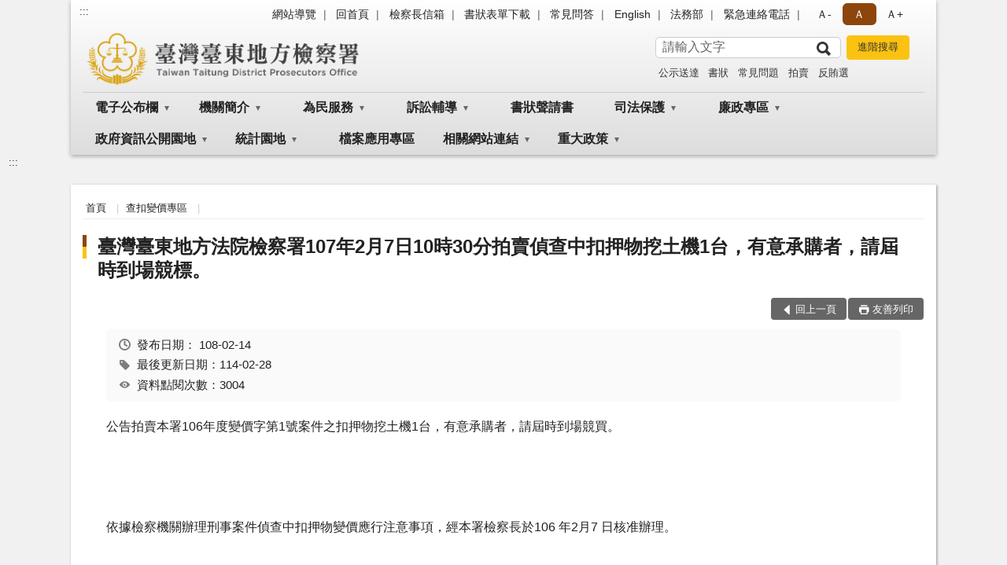

--- FILE ---
content_type: text/html; charset=utf-8
request_url: https://www.ttc.moj.gov.tw/294601/296182/631926/
body_size: 18023
content:


<!doctype html>
<html lang="zh-Hant" class="no-js">
<head>
    <meta charset="utf-8">
    <meta http-equiv="X-UA-Compatible" content="IE=edge">
    <meta name="viewport" content="width=device-width, initial-scale=1">
    <meta name="format-detection" content="telephone=no">
    <meta name="Site" content="臺灣臺東地方檢察署">
    <meta name="Version" content="中文網">
    <meta name="PageType" content="內容頁">
    <meta name="TreeNode" content="查扣變價專區">
    <meta name="ContentTitle" content="臺灣臺東地方法院檢察署107年2月7日10時30分拍賣偵查中扣押物挖土機1台，有意承購者，請屆時到場競標。">

    <meta property="og:title" content="臺灣臺東地方法院檢察署107年2月7日10時30分拍賣偵查中扣押物挖土機1台，有意承購者，請屆時到場競標。">
    <meta property="og:type" content="website" />
    <meta property="og:url" content="https://www.ttc.moj.gov.tw/294601/296182/631926/" />
    <meta property="og:image" content="">
    <meta property="og:image:width" content="50%">
    <meta property="og:image:height" content="50%">
    <meta property="og:site_name" content="臺灣臺東地方檢察署">
    <meta property="og:description" content="臺灣臺東地方法院檢察署107年2月7日10時30分拍賣偵查中扣押物挖土機1台，有意承購者，請屆時到場競標。" />

    <meta name="DC.Title" content="臺灣臺東地方法院檢察署107年2月7日10時30分拍賣偵查中扣押物挖土機1台，有意承購者，請屆時到場競標。" />
    <meta name="DC.Creator" content="法務部" />
    <meta name="DC.Subject" content="臺灣臺東地方法院檢察署107年2月7日10時30分拍賣偵查中扣押物挖土機1台，有意承購者，請屆時到場競標。" />
    <meta name="DC.Description" content="查扣變價專區" />
    <meta name="DC.Contributor" content="法務部" />
    <meta name="DC.Type" content="文字" />
    <meta name="DC.Format" content="text" />
    <meta name="DC.Source" content="法務部" />
    <meta name="DC.Language" content="中文" />
    <meta name="DC.coverage.t.min" content="2019-02-14" />
    <meta name="DC.coverage.t.max" content="2039-02-14" />
    <meta name="DC.Publisher" content="法務部" />
    <meta name="DC.Date" content="2019-02-14" />
    <meta name="DC.Identifier" content="2.16.886.101.20003.20006" />
    <meta name="DC.Relation" content="" />
    <meta name="DC.Rights" content="法務部" />

    <meta name="Category.Theme" content="300" />
    <meta name="Category.Cake" content="600" />
    <meta name="Category.Service" content="I00" />

    <meta name="keywords" />

            <link rel="Shortcut Icon" type="image/x-icon" href="/media/166762/favicon.png" />
    <title>臺灣臺東地方法院檢察署107年2月7日10時30分拍賣偵查中扣押物挖土機1台，有意承購者，請屆時到場競標。-查扣變價專區-臺灣臺東地方檢察署</title>
    <!--HTML5 Shim and Respond.js IE8 support of HTML5 elements and media queries [if lt IE 9]>
    <script src="js/html5shiv.js"></script>
    <script src="js/respond.min.js"></script>
    <![endif]-->
    <!-- slick css-->
    <link rel="stylesheet" type="text/css" href="/Content/B/vendor/slick/slick.css" />
    <link rel="stylesheet" type="text/css" href="/Content/B/vendor/slick/slick-theme.css" />

    <!-- fancybox css -->
    <link rel="stylesheet" href="/Content/B/vendor/fancybox/fancybox.css" />

    <!-- hyUI css -->
    <link rel="stylesheet" href="/Content/B/B1_style/hyui.css">
    <link rel='stylesheet' href='/scripts/jquery-ui.css'>

    <!-- Global site tag (gtag.js) - Google Analytics -->
<script async src="https://www.googletagmanager.com/gtag/js?id=UA-38031782-1"></script>
<script>
  window.dataLayer = window.dataLayer || [];
  function gtag(){dataLayer.push(arguments);}
  gtag('js', new Date());

  gtag('config', 'UA-38031782-1');
</script>
    <!-- Google Tag Manager -->
    <script>
        (function (w, d, s, l, i) {
            w[l] = w[l] || []; w[l].push({
                'gtm.start':
                    new Date().getTime(), event: 'gtm.js'
            }); var f = d.getElementsByTagName(s)[0],
                j = d.createElement(s), dl = l != 'dataLayer' ? '&l=' + l : ''; j.async = true; j.src =
                    'https://www.googletagmanager.com/gtm.js?id=' + i + dl; f.parentNode.insertBefore(j, f);
        })(window, document, 'script', 'dataLayer', 'GTM-PVTNFB4');</script>
    <!-- End Google Tag Manager -->
<style>
    input:disabled, textarea:disabled, select:disabled {
        background-color: #f2f2f2;
    }

    .verify {
        color: blue;
    }

    .mp_slider_container,
    .marquee_container {
        position: relative;
    }
    .mp_slider_container_main {
        width: 100%;
        overflow: hidden;
        position: relative;
    }
    .slick-autoplay-toggle {
        position: absolute;
        right: 20px;
        min-width: 40px;
        top: 4.5px;
        z-index: 10;
        padding: 5px 10px;
        background: rgba(0, 0, 0, 0.7);
        color: #fff;
        border: none;
        cursor: pointer;
        font-size: 0.875rem;
        border-radius: 5px;
    }

    .marquee_container .slick-autoplay-toggle {
        right: 55px;
    }
</style>
</head>
<body>
    <!-- Google Tag Manager (noscript) -->
    <noscript>
        <iframe title="googletag" src="https://www.googletagmanager.com/ns.html?id=GTM-PVTNFB4"
                height="0" width="0" style="display:none;visibility:hidden"></iframe>
    </noscript>
    <!-- End Google Tag Manager (noscript) -->
    <!-- 直接跳主內容區 -->
    <a class="goCenter" href="#aC" tabindex="1">按Enter到主內容區</a>
    <!-- wrapper 最大寬度 -->
    <div class="wrapper">
        
<header class="header header-relative">
    <div class="container">
        <a class="accesskey" href="#aU" id="aU" accesskey="U" title="網站標題">:::</a>
        
<nav class="navigation">
    <!-- 一組ul預設靠右 可同時存在2組-->
    <ul>

                        <li>
                            <a href="/umbraco/surface/Ini/CountAndRedirectUrl?nodeId=631835" title="網站導覽" target="_self" >網站導覽</a>
                        </li>
                        <li>
                            <a href="/umbraco/surface/Ini/CountAndRedirectUrl?nodeId=631837" title="回首頁" target="_self" >回首頁</a>
                        </li>
                        <li>
                            <a href="/umbraco/surface/Ini/CountAndRedirectUrl?nodeId=631838" title="檢察長信箱" target="_self" >檢察長信箱</a>
                        </li>
                        <li>
                            <a href="/umbraco/surface/Ini/CountAndRedirectUrl?nodeId=873475" title="書狀表單下載(另開新視窗)" target="_blank" rel="noopener noreferrer">書狀表單下載</a>
                        </li>
                        <li>
                            <a href="/umbraco/surface/Ini/CountAndRedirectUrl?nodeId=1346965" title="常見問答(另開新視窗)" target="_blank" rel="noopener noreferrer">常見問答</a>
                        </li>
                        <li>
                            <a href="/umbraco/surface/Ini/CountAndRedirectUrl?nodeId=631840" title="English" target="_self" >English</a>
                        </li>
                        <li>
                            <a href="/umbraco/surface/Ini/CountAndRedirectUrl?nodeId=631841" title="法務部(另開新視窗)" target="_blank" rel="noopener noreferrer">法務部</a>
                        </li>
                        <li>
                            <a href="/294854/294856/562618/post" title="緊急連絡電話" target="_self" >緊急連絡電話</a>
                        </li>

    </ul>
    <div class="font-size">
        <ul>
            <li class="size-s">
                <a href="#" name="fontSize" role="button" aria-pressed="false" title="小字級">Ａ-</a>
            </li>
            <li class="size-m">
                <a href="#" name="fontSize" role="button" aria-pressed="true" title="中字級" class="active">Ａ</a>
            </li>
            <li class="size-l">
                <a href="#" name="fontSize" role="button" aria-pressed="false" title="大字級">Ａ+</a>
            </li>
        </ul>
    </div>
</nav>
<h1>
    <a href="/"><img src="/media/166763/24臺灣臺東地方檢察署.png" alt="臺灣臺東地方檢察署：回首頁" /></a>
</h1>
<!-- Search Start -->
<section class="search">
    <noscript>
您的瀏覽器不支援 JavaScript 或 JavaScript已停用    </noscript>
    <form action="/294854/294865/" class="form_inline">
        <div class="form_grp">
            <label for="q">搜尋</label>
            <input name="q" id="q" type="text" placeholder="請輸入文字" accesskey="S" autocomplete="off">
            <input title="查詢" type="submit" value="查詢">
        </div>
        <div class="btn_grp">
            <input onclick="window.open('https://www.google.com.tw/advanced_search?hl=zh-TW&as_q=&num=100&as_sitesearch='+location.hostname);" type="button" value="進階搜尋" title="進階搜尋 (另開新視窗)">
        </div>
    </form>
            <div class="keywordHot">
                <ul>
                        <li>
                            <a href="/294854/294865/?q=公示送達" title="公示送達">公示送達</a>
                        </li>
                        <li>
                            <a href="/294854/294865/?q=書狀" title="書狀">書狀</a>
                        </li>
                        <li>
                            <a href="/294854/294865/?q=常見問題" title="常見問題">常見問題</a>
                        </li>
                        <li>
                            <a href="/294854/294865/?q=拍賣" title="拍賣">拍賣</a>
                        </li>
                        <li>
                            <a href="/294854/294865/?q=反賄選" title="反賄選">反賄選</a>
                        </li>
                </ul>
            </div>
</section>
<!-- noscript -->
<noscript>
您的瀏覽器不支援JavaScript語法，JavaScript語法並不影響內容的陳述。您可使用按鍵盤上的Ctrl鍵+ (+)鍵放大/(-)鍵縮小來改變字型大小；回到上一頁可使用瀏覽器提供的 Alt+左方向鍵(←) 快速鍵功能；列印可使用瀏覽器提供的(Ctrl+P)功能。</noscript>
<!-- menu Start -->
<nav class="menu">
    <ul>
                <li>
                    <a href="https://www.ttc.moj.gov.tw/294601/294602/294603/Lpsimplelist" title="電子公布欄" target="_self" name="menuButton" aria-expanded="false" >電子公布欄</a>
                        <ul>
                                <li>
                                    <a href="https://www.ttc.moj.gov.tw/294601/294602/294603/Lpsimplelist" target="_self" title="電子公布欄"  >電子公布欄</a>
                                </li>
                        </ul>

                </li>
                <li>
                    <a href="https://www.ttc.moj.gov.tw/294601/294609/Normalnodelist" title="機關簡介" target="_self" name="menuButton" aria-expanded="false" >機關簡介</a>
                        <ul>
                                <li>
                                    <a href="https://www.ttc.moj.gov.tw/294601/294609/294610/1249515/post" target="_self" title="檢察長介紹"  >檢察長介紹</a>
                                </li>
                                <li>
                                    <a href="https://www.ttc.moj.gov.tw/294601/294609/294611/556683/post" target="_self" title="歷史沿革"  >歷史沿革</a>
                                </li>
                                <li>
                                    <a href="https://www.ttc.moj.gov.tw/294601/294609/294612/556688/post" target="_self" title="歷任首長"  >歷任首長</a>
                                </li>
                                <li>
                                    <a href="https://www.ttc.moj.gov.tw/294601/294609/294613/556693/post" target="_self" title="管轄區域"  >管轄區域</a>
                                </li>
                                <li>
                                    <a href="https://www.ttc.moj.gov.tw/294601/294609/294614/556705/" target="_self" title="科室業務簡介"  >科室業務簡介</a>
                                </li>
                                <li>
                                    <a href="https://www.ttc.moj.gov.tw/294601/294609/294616/Nodelist" target="_self" title="本署位置圖" name="menuButton" aria-expanded="false" >本署位置圖</a>
                                        <ul>
                                                <li>
                                                    <a href="https://www.ttc.moj.gov.tw/294601/294609/294616/294617/556745/post" target="_self" title="地圖導覽"  >地圖導覽</a>
                                                </li>
                                                <li>
                                                    <a href="https://www.ttc.moj.gov.tw/294601/294609/294616/294618/556757/" target="_self" title="樓層介紹"  >樓層介紹</a>
                                                </li>
                                                <li>
                                                    <a href="https://www.ttc.moj.gov.tw/294601/294609/294616/294619/556769/post" target="_self" title="偵查庭配置圖"  >偵查庭配置圖</a>
                                                </li>
                                        </ul>
                                </li>
                                <li>
                                    <a href="https://www.ttc.moj.gov.tw/294601/294743/294764/561445/" target="_self" title="署史"  >署史</a>
                                </li>
                        </ul>

                </li>
                <li>
                    <a href="https://www.ttc.moj.gov.tw/294601/294624/Normalnodelist" title="為民服務" target="_self" name="menuButton" aria-expanded="false" >為民服務</a>
                        <ul>
                                <li>
                                    <a href="https://www.ttc.moj.gov.tw/294601/294624/294625/556807/post" target="_self" title="為民服務中心"  >為民服務中心</a>
                                </li>
                                <li>
                                    <a href="https://www.ttc.moj.gov.tw/294601/294624/294630/556829/post" target="_self" title="檢察長信箱"  >檢察長信箱</a>
                                </li>
                                <li>
                                    <a href="https://www.ttc.moj.gov.tw/294601/294624/294631/Lpsimplelist" target="_self" title="雙語詞彙對照表"  >雙語詞彙對照表</a>
                                </li>
                                <li>
                                    <a href="https://www.ttc.moj.gov.tw/294601/294624/294632/556840/post" target="_self" title="應訊須知"  >應訊須知</a>
                                </li>
                                <li>
                                    <a href="https://www.ttc.moj.gov.tw/294601/294624/1025759/1025782/post" target="_self" title="國民法官法卷證開示聲請專區"  >國民法官法卷證開示聲請專區</a>
                                </li>
                                <li>
                                    <a href="https://www.ttc.moj.gov.tw/294601/294624/854126/854128/post" target="_self" title="便民服務線上申辦系統"  >便民服務線上申辦系統</a>
                                </li>
                                <li>
                                    <a href="https://www.ttc.moj.gov.tw/294601/294624/294636/556859/post" target="_self" title="臺灣高等檢察署花蓮檢察分署轄區特約通譯名冊"  >臺灣高等檢察署花蓮檢察分署轄區特約通譯名冊</a>
                                </li>
                                <li>
                                    <a href="https://www.ttc.moj.gov.tw/294601/294624/294638/556867/post" target="_self" title="聘任榮譽法醫師名冊"  >聘任榮譽法醫師名冊</a>
                                </li>
                                <li>
                                    <a href="https://www.ttc.moj.gov.tw/294870/294873/" target="_self" title="案件偵結公告"  >案件偵結公告</a>
                                </li>
                                <li>
                                    <a href="https://www.ttc.moj.gov.tw/294601/294624/294777/Lpsimplelist" target="_self" title="藝文走廊"  >藝文走廊</a>
                                </li>
                                <li>
                                    <a href="https://www.ttc.moj.gov.tw/294601/294624/294626/556811/post" target="_self" title="為民服務白皮書"  >為民服務白皮書</a>
                                </li>
                        </ul>

                </li>
                <li>
                    <a href="https://www.ttc.moj.gov.tw/294601/878930/Normalnodelist" title="訴訟輔導" target="_self" name="menuButton" aria-expanded="false" >訴訟輔導</a>
                        <ul>
                                <li>
                                    <a href="https://www.ttc.moj.gov.tw/294601/878930/294641/Lpsimplelist" target="_self" title="訴訟程序介紹及輔導"  >訴訟程序介紹及輔導</a>
                                </li>
                                <li>
                                    <a href="https://www.ttc.moj.gov.tw/294601/878930/294642/556894/" target="_self" title="書狀範例及司法狀紙"  >書狀範例及司法狀紙</a>
                                </li>
                                <li>
                                    <a href="https://www.ttc.moj.gov.tw/294601/878930/294643/556955/" target="_self" title="為民服務工作流程圖"  >為民服務工作流程圖</a>
                                </li>
                                <li>
                                    <a href="https://www.ttc.moj.gov.tw/294601/878930/294644/556970/post" target="_self" title="刑事保證金單一窗口流程圖"  >刑事保證金單一窗口流程圖</a>
                                </li>
                                <li>
                                    <a href="https://www.ttc.moj.gov.tw/294601/878930/294645/556974/post" target="_self" title="死亡相驗案件申請增發證明書及相關權益告知"  >死亡相驗案件申請增發證明書及相關權益告知</a>
                                </li>
                        </ul>

                </li>
                <li>
                    <a href="https://www.ttc.moj.gov.tw/294601/878930/294642/556952/" title="書狀聲請書" target="_self"  >書狀聲請書</a>

                </li>
                <li>
                    <a href="https://www.ttc.moj.gov.tw/294601/294650/Normalnodelist" title="司法保護" target="_self" name="menuButton" aria-expanded="false" >司法保護</a>
                        <ul>
                                <li>
                                    <a href="https://www.ttc.moj.gov.tw/294601/294650/871145/Lpsimplelist" target="_self" title="被害人刑事訴訟資訊獲知平台專區"  >被害人刑事訴訟資訊獲知平台專區</a>
                                </li>
                                <li>
                                    <a href="https://www.ttc.moj.gov.tw/294601/294650/1171789/Nodelist" target="_self" title="成年觀護" name="menuButton" aria-expanded="false" >成年觀護</a>
                                        <ul>
                                                <li>
                                                    <a href="https://www.ttc.moj.gov.tw/294601/294650/1171789/1171790/Lpsimplelist" target="_self" title="成年觀護"  >成年觀護</a>
                                                </li>
                                                <li>
                                                    <a href="https://www.ttc.moj.gov.tw/294601/294650/1171789/1171791/Lpsimplelist" target="_self" title="性侵害案件"  >性侵害案件</a>
                                                </li>
                                                <li>
                                                    <a href="/media/419226/1141107東檢召開復歸轉銜機制會議新聞稿.pdf?mediaDL=true" target="_blank" title="心理處遇.pdf(另開新視窗)"  rel="noopener noreferrer">心理處遇</a>
                                                </li>
                                                <li>
                                                    <a href="https://www.ttc.moj.gov.tw/294601/294650/1171789/1171793/Lpsimplelist" target="_self" title="毒品及物質濫用"  >毒品及物質濫用</a>
                                                </li>
                                                <li>
                                                    <a href="https://www.ttc.moj.gov.tw/294601/294650/1171789/1171794/Lpsimplelist" target="_self" title="科技監控之問與答"  >科技監控之問與答</a>
                                                </li>
                                        </ul>
                                </li>
                                <li>
                                    <a href="https://www.ttc.moj.gov.tw/294601/294650/294653/558080/" target="_self" title="財團法人臺灣更生保護會"  >財團法人臺灣更生保護會</a>
                                </li>
                                <li>
                                    <a href="https://www.avs.org.tw/" target="_blank" title="財團法人犯罪被害人保護協會(另開新視窗)"  rel="noopener noreferrer">財團法人犯罪被害人保護協會</a>
                                </li>
                                <li>
                                    <a href="https://www.ttc.moj.gov.tw/294601/294650/294657/Nodelist" target="_self" title="榮譽觀護人" name="menuButton" aria-expanded="false" >榮譽觀護人</a>
                                        <ul>
                                                <li>
                                                    <a href="https://www.ttc.moj.gov.tw/294601/294650/294657/294658/558270/post" target="_self" title="榮譽觀護人"  >榮譽觀護人</a>
                                                </li>
                                                <li>
                                                    <a href="https://www.ttc.moj.gov.tw/294601/294650/294657/294659/Lpsimplelist" target="_self" title="活動專區"  >活動專區</a>
                                                </li>
                                        </ul>
                                </li>
                                <li>
                                    <a href="https://www.ttc.moj.gov.tw/294601/294650/294655/Lpsimplelist" target="_self" title="法律推廣及法治教育"  >法律推廣及法治教育</a>
                                </li>
                                <li>
                                    <a href="https://www.ttc.moj.gov.tw/294601/294650/1171860/Nodelist" target="_self" title="兒童及青少年犯罪預防" name="menuButton" aria-expanded="false" >兒童及青少年犯罪預防</a>
                                        <ul>
                                                <li>
                                                    <a href="https://tpmr.moj.gov.tw/" target="_blank" title="法務部兒童及青少年犯罪預防網站(另開新視窗)"  rel="noopener noreferrer">法務部兒童及青少年犯罪預防網站</a>
                                                </li>
                                                <li>
                                                    <a href="https://www.ttc.moj.gov.tw/294601/294650/1171860/1172644/Lpsimplelist" target="_self" title="校園犯罪預防宣導"  >校園犯罪預防宣導</a>
                                                </li>
                                                <li>
                                                    <a href="https://www.ttc.moj.gov.tw/294601/294650/1171860/1172645/Lpsimplelist" target="_self" title="社區生活營"  >社區生活營</a>
                                                </li>
                                        </ul>
                                </li>
                                <li>
                                    <a href="https://www.ttc.moj.gov.tw/294601/294650/294665/Nodelist" target="_self" title="修復式司法專區" name="menuButton" aria-expanded="false" >修復式司法專區</a>
                                        <ul>
                                                <li>
                                                    <a href="https://www.ttc.moj.gov.tw/294601/294650/294665/294666/Lpsimplelist" target="_self" title="修復式司法影片"  >修復式司法影片</a>
                                                </li>
                                                <li>
                                                    <a href="https://www.ttc.moj.gov.tw/294601/294650/294665/294667/Lpsimplelist" target="_self" title="宣導專區"  >宣導專區</a>
                                                </li>
                                                <li>
                                                    <a href="https://www.moj.gov.tw/2204/2205/2323/2354/2388/Nodelist" target="_blank" title="法務部推動修復式司法方案實施計畫(另開新視窗)"  rel="noopener noreferrer">法務部推動修復式司法方案實施計畫</a>
                                                </li>
                                        </ul>
                                </li>
                                <li>
                                    <a href="https://www.ttc.moj.gov.tw/294601/294650/761557/Nodelist" target="_self" title="社會勞動與義務勞務專區" name="menuButton" aria-expanded="false" >社會勞動與義務勞務專區</a>
                                        <ul>
                                                <li>
                                                    <a href="https://www.ttc.moj.gov.tw/294601/294650/761557/1172053/Nodelist" target="_self" title="社會勞動"  >社會勞動</a>
                                                </li>
                                                <li>
                                                    <a href="https://www.ttc.moj.gov.tw/294601/294650/761557/1172054/Nodelist" target="_self" title="義務勞務"  >義務勞務</a>
                                                </li>
                                        </ul>
                                </li>
                                <li>
                                    <a href="https://www.ttc.moj.gov.tw/294601/294650/761559/Nodelist" target="_self" title="緩起訴處分金專區" name="menuButton" aria-expanded="false" >緩起訴處分金專區</a>
                                        <ul>
                                                <li>
                                                    <a href="https://www.ttc.moj.gov.tw/294601/294650/761559/294715/Lpsimplelist" target="_self" title="法令規定"  >法令規定</a>
                                                </li>
                                                <li>
                                                    <a href="https://www.ttc.moj.gov.tw/294601/294650/761559/294712/560051/post" target="_self" title="緩起訴處分金支付流程"  >緩起訴處分金支付流程</a>
                                                </li>
                                                <li>
                                                    <a href="https://www.ttc.moj.gov.tw/294601/294650/761559/761831/Nodelist" target="_self" title="公告事項"  >公告事項</a>
                                                </li>
                                                <li>
                                                    <a href="https://www.ttc.moj.gov.tw/294601/294650/761559/761827/294717/Lpsimplelist" target="_self" title="表單下載"  >表單下載</a>
                                                </li>
                                        </ul>
                                </li>
                                <li>
                                    <a href="https://www.ttc.moj.gov.tw/294601/294650/761562/Nodelist" target="_self" title="反賄選專區" name="menuButton" aria-expanded="false" >反賄選專區</a>
                                        <ul>
                                                <li>
                                                    <a href="https://www.ttc.moj.gov.tw/294601/294650/761562/658746/658770/post" target="_self" title="簡介"  >簡介</a>
                                                </li>
                                                <li>
                                                    <a href="https://www.ttc.moj.gov.tw/294601/294650/761562/294606/Lpsimplelist" target="_self" title="宣導資料區"  >宣導資料區</a>
                                                </li>
                                        </ul>
                                </li>
                                <li>
                                    <a href="https://www.ttc.moj.gov.tw/294601/294650/294676/294677/Lpsimplelist" target="_self" title="新聞專區" name="menuButton" aria-expanded="false" >新聞專區</a>
                                        <ul>
                                                <li>
                                                    <a href="https://www.ttc.moj.gov.tw/294601/294650/294676/294677/Lpsimplelist" target="_self" title="活動特輯"  >活動特輯</a>
                                                </li>
                                        </ul>
                                </li>
                                <li>
                                    <a href="https://www.ttc.moj.gov.tw/294601/294650/294690/Nodelist" target="_self" title="法律常識Q＆A" name="menuButton" aria-expanded="false" >法律常識Q＆A</a>
                                        <ul>
                                                <li>
                                                    <a href="https://www.ttc.moj.gov.tw/294601/294650/294690/294691/Lpsimplelist" target="_self" title="法律常識問答"  >法律常識問答</a>
                                                </li>
                                                <li>
                                                    <a href="https://www.ttc.moj.gov.tw/294601/294650/294690/294693/Lpsimplelist" target="_self" title="法學及法規資料庫查詢"  >法學及法規資料庫查詢</a>
                                                </li>
                                                <li>
                                                    <a href="https://www.ttc.moj.gov.tw/294601/294650/294690/294695/Lpsimplelist" target="_self" title="常見問答"  >常見問答</a>
                                                </li>
                                        </ul>
                                </li>
                                <li>
                                    <a href="https://www.ttc.moj.gov.tw/294601/294650/1203112/Nodelist" target="_self" title="打擊詐騙專區" name="menuButton" aria-expanded="false" >打擊詐騙專區</a>
                                        <ul>
                                                <li>
                                                    <a href="https://www.ttc.moj.gov.tw/294601/294650/1203112/1203116/Lpsimplelist" target="_self" title="宣導活動"  >宣導活動</a>
                                                </li>
                                                <li>
                                                    <a href="https://www.ttc.moj.gov.tw/294601/294650/1203112/1203117/Lpsimplelist" target="_self" title="宣導資源"  >宣導資源</a>
                                                </li>
                                                <li>
                                                    <a href="https://www.ttc.moj.gov.tw/294601/294650/1203112/1203118/Lpsimplelist" target="_self" title="好站連結"  >好站連結</a>
                                                </li>
                                        </ul>
                                </li>
                        </ul>

                </li>
                <li>
                    <a href="https://www.ttc.moj.gov.tw/294601/294728/Normalnodelist" title="廉政專區" target="_self" name="menuButton" aria-expanded="false" >廉政專區</a>
                        <ul>
                                <li>
                                    <a href="https://www.ttc.moj.gov.tw/294601/294728/294729/Nodelist" target="_self" title="公務員廉政倫理規範" name="menuButton" aria-expanded="false" >公務員廉政倫理規範</a>
                                        <ul>
                                                <li>
                                                    <a href="https://www.ttc.moj.gov.tw/294601/294728/294729/294730/Lpsimplelist" target="_self" title="條文內容及總說明"  >條文內容及總說明</a>
                                                </li>
                                                <li>
                                                    <a href="https://www.ttc.moj.gov.tw/294601/294728/294729/294731/Lpsimplelist" target="_self" title="宣導參考文件"  >宣導參考文件</a>
                                                </li>
                                        </ul>
                                </li>
                                <li>
                                    <a href="https://www.ttc.moj.gov.tw/294601/294728/294732/Nodelist" target="_self" title="請託關說登錄查察專區" name="menuButton" aria-expanded="false" >請託關說登錄查察專區</a>
                                        <ul>
                                                <li>
                                                    <a href="https://www.ttc.moj.gov.tw/294601/294728/294732/294733/Lpsimplelist" target="_self" title="要點說明"  >要點說明</a>
                                                </li>
                                                <li>
                                                    <a href="https://www.ttc.moj.gov.tw/294601/294728/294732/294734/Lpsimplelist" target="_self" title="教學宣導"  >教學宣導</a>
                                                </li>
                                                <li>
                                                    <a href="https://www.ttc.moj.gov.tw/294601/294728/294732/294735/560352/post" target="_self" title="諮詢管道"  >諮詢管道</a>
                                                </li>
                                        </ul>
                                </li>
                                <li>
                                    <a href="https://www.ttc.moj.gov.tw/294601/294728/294736/Nodelist" target="_self" title="廉政宣導" name="menuButton" aria-expanded="false" >廉政宣導</a>
                                        <ul>
                                                <li>
                                                    <a href="https://www.ttc.moj.gov.tw/294601/294728/294736/294737/Lpsimplelist" target="_self" title="海報宣導"  >海報宣導</a>
                                                </li>
                                                <li>
                                                    <a href="https://www.ttc.moj.gov.tw/294601/294728/294736/1172200/Lpsimplelist" target="_self" title="公職人員利益衝突迴避法專區"  >公職人員利益衝突迴避法專區</a>
                                                </li>
                                                <li>
                                                    <a href="https://www.youtube.com/watch?v=pNJs33OaSyg" target="_blank" title="法務部廉政署製作透明陽光主題為電影「擁抱陽光輪轉幸福」(另開新視窗)"  rel="noopener noreferrer">法務部廉政署製作透明陽光主題為電影「擁抱陽光輪轉幸福」</a>
                                                </li>
                                                <li>
                                                    <a href="https://www.ttc.moj.gov.tw/294601/294728/294736/1172221/1172223/post" target="_self" title="2019年「清廉印象指數（CPI）」簡介"  >2019年「清廉印象指數（CPI）」簡介</a>
                                                </li>
                                                <li>
                                                    <a href="https://www.youtube.com/watch?v=zf7SD17o8jI" target="_blank" title="法務部廉政署企業誠信主題微電影「幸福．勻勻仔行」(另開新視窗)"  rel="noopener noreferrer">法務部廉政署企業誠信主題微電影「幸福．勻勻仔行」</a>
                                                </li>
                                                <li>
                                                    <a href="https://www.ttc.moj.gov.tw/294601/294728/294736/1172227/Lpsimplelist" target="_self" title="臺美21世紀貿易專區"  >臺美21世紀貿易專區</a>
                                                </li>
                                        </ul>
                                </li>
                                <li>
                                    <a href="https://www.ttc.moj.gov.tw/294601/294728/1311300/Nodelist" target="_self" title="公益揭弊者保護法" name="menuButton" aria-expanded="false" >公益揭弊者保護法</a>
                                        <ul>
                                                <li>
                                                    <a href="https://mojlaw.moj.gov.tw/LawContent.aspx?LSID=FL104574" target="_blank" title="公益揭弊者保護法法規內容(另開新視窗)"  rel="noopener noreferrer">公益揭弊者保護法法規內容</a>
                                                </li>
                                                <li>
                                                    <a href="https://www.aac.moj.gov.tw/6398/6540/1309611/Nodelist" target="_blank" title="法務部廉政署揭弊者保護專區(另開新視窗)"  rel="noopener noreferrer">法務部廉政署揭弊者保護專區</a>
                                                </li>
                                        </ul>
                                </li>
                        </ul>

                </li>
                <li>
                    <a href="https://www.ttc.moj.gov.tw/294601/294743/Normalnodelist" title="政府資訊公開園地" target="_self" name="menuButton" aria-expanded="false" >政府資訊公開園地</a>
                        <ul>
                                <li>
                                    <a href="https://www.ttc.moj.gov.tw/294601/294743/294745/Lpsimplelist" target="_self" title="法律、解釋彙編與宣導參考文件"  >法律、解釋彙編與宣導參考文件</a>
                                </li>
                                <li>
                                    <a href="https://www.ttc.moj.gov.tw/294601/294743/294747/Nodelist" target="_self" title="應主動公開事項" name="menuButton" aria-expanded="false" >應主動公開事項</a>
                                        <ul>
                                                <li>
                                                    <a href="https://mojlaw.moj.gov.tw/" target="_blank" title="條約、中央法規(另開新視窗)"  rel="noopener noreferrer">條約、中央法規</a>
                                                </li>
                                                <li>
                                                    <a href="https://www.ttc.moj.gov.tw/294601/294743/294747/294751/560448/post" target="_self" title="組織執掌與聯絡方式"  >組織執掌與聯絡方式</a>
                                                </li>
                                                <li>
                                                    <a href="https://www.ttc.moj.gov.tw/294601/294743/294747/294752/560451/post" target="_self" title="行政指導文書"  >行政指導文書</a>
                                                </li>
                                                <li>
                                                    <a href="https://www.ttc.moj.gov.tw/294601/294743/294747/294753/Lpsimplelist" target="_self" title="施政計畫業務統計與研究報告"  >施政計畫業務統計與研究報告</a>
                                                </li>
                                                <li>
                                                    <a href="https://www.ttc.moj.gov.tw/294601/294743/294747/294755/Nodelist" target="_self" title="預算書、決算書及會計月報"  >預算書、決算書及會計月報</a>
                                                </li>
                                                <li>
                                                    <a href="https://www.ttc.moj.gov.tw/294601/294743/294747/294759/Lpsimplelist" target="_self" title="本署內部保有及管理個人資料項目"  >本署內部保有及管理個人資料項目</a>
                                                </li>
                                                <li>
                                                    <a href="https://www.ttc.moj.gov.tw/294601/294743/294747/294760/561381/post" target="_self" title="請願訴願"  >請願訴願</a>
                                                </li>
                                                <li>
                                                    <a href="/media/424401/115年建築類公共設施維護辦理總表.pdf?mediaDL=true" target="_blank" title="公共設施維護管理.pdf(另開新視窗)"  rel="noopener noreferrer">公共設施維護管理</a>
                                                </li>
                                                <li>
                                                    <a href="/media/424673/114年度安全及衛生防護委員會會議紀錄.pdf?mediaDL=true" target="_blank" title="安全及衛生防護專區.pdf(另開新視窗)"  rel="noopener noreferrer">安全及衛生防護專區</a>
                                                </li>
                                                <li>
                                                    <a href="https://www.ttc.moj.gov.tw/294601/294650/761559/761831/727545/" target="_self" title="對民間團體及個人補(捐)助專區"  >對民間團體及個人補(捐)助專區</a>
                                                </li>
                                                <li>
                                                    <a href="https://www.ttc.moj.gov.tw/294601/294743/294747/294761/561384/post" target="_self" title="公共工程採購契約"  >公共工程採購契約</a>
                                                </li>
                                                <li>
                                                    <a href="https://www.ttc.moj.gov.tw/294601/294743/294747/294753/Lpsimplelist?PageSize=30&amp;type=001" target="_self" title="國家賠償"  >國家賠償</a>
                                                </li>
                                        </ul>
                                </li>
                                <li>
                                    <a href="https://www.ttc.moj.gov.tw/294601/294743/294763/Lpsimplelist" target="_self" title="內部控制聲明書"  >內部控制聲明書</a>
                                </li>
                                <li>
                                    <a href="https://www.ttc.moj.gov.tw/294601/294743/294764/561445/post" target="_self" title="出版品"  >出版品</a>
                                </li>
                                <li>
                                    <a href="https://www.ttc.moj.gov.tw/294601/294743/699334/Lpsimplelist" target="_self" title="政策宣導廣告項目及經費"  >政策宣導廣告項目及經費</a>
                                </li>
                                <li>
                                    <a href="https://www.ttc.moj.gov.tw/294601/294743/750591/Lpsimplelist" target="_self" title="公職人員利益衝突迴避法第14條身分關係揭露專區"  >公職人員利益衝突迴避法第14條身分關係揭露專區</a>
                                </li>
                                <li>
                                    <a href="https://www.ttc.moj.gov.tw/294601/294743/785480/Lpsimplelist" target="_self" title="偵查不公開公告專區"  >偵查不公開公告專區</a>
                                </li>
                                <li>
                                    <a href="https://www.tph.moj.gov.tw/4421/4509/989673/989688/post" target="_blank" title="臺灣高等檢察署檢察長概括選任鑑定人或囑託鑑定機關(團體)彙總名冊(另開新視窗)"  rel="noopener noreferrer">臺灣高等檢察署檢察長概括選任鑑定人或囑託鑑定機關(團體)彙總名冊</a>
                                </li>
                                <li>
                                    <a href="https://www.ttc.moj.gov.tw/294601/294743/1058941/Lpsimplelist" target="_self" title="公示送達"  >公示送達</a>
                                </li>
                                <li>
                                    <a href="https://www.ttc.moj.gov.tw/294601/294743/1075779/Lpsimplelist" target="_self" title="性別主流化/性騷擾防治專區"  >性別主流化/性騷擾防治專區</a>
                                </li>
                        </ul>

                </li>
                <li>
                    <a href="https://www.ttc.moj.gov.tw/294601/294765/Normalnodelist" title="統計園地" target="_self" name="menuButton" aria-expanded="false" >統計園地</a>
                        <ul>
                                <li>
                                    <a href="https://www.ttc.moj.gov.tw/294601/294765/294766/Lpsimplelist" target="_self" title="園地導覽"  >園地導覽</a>
                                </li>
                                <li>
                                    <a href="https://www.ttc.moj.gov.tw/294601/294765/294767/Nodelist" target="_self" title="檢察統計" name="menuButton" aria-expanded="false" >檢察統計</a>
                                        <ul>
                                                <li>
                                                    <a href="https://www.ttc.moj.gov.tw/294601/294765/294767/294768/Lpsimplelist" target="_self" title="偵查"  >偵查</a>
                                                </li>
                                                <li>
                                                    <a href="/media/425292/4臺灣臺東地方檢察署執行判決有罪者罪名及性別統計11412.pdf?mediaDL=true" target="_blank" title="執行.pdf(另開新視窗)"  rel="noopener noreferrer">執行</a>
                                                </li>
                                                <li>
                                                    <a href="https://www.ttc.moj.gov.tw/294601/294765/294767/294770/Lpsimplelist" target="_self" title="司法保護"  >司法保護</a>
                                                </li>
                                        </ul>
                                </li>
                                <li>
                                    <a href="https://www.ttc.moj.gov.tw/294601/294765/294771/Nodelist" target="_self" title="行政服務" name="menuButton" aria-expanded="false" >行政服務</a>
                                        <ul>
                                                <li>
                                                    <a href="/media/425303/8臺灣臺東地方檢察署廉政服務統計11412.pdf?mediaDL=true" target="_blank" title="廉政服務.pdf(另開新視窗)"  rel="noopener noreferrer">廉政服務</a>
                                                </li>
                                                <li>
                                                    <a href="/media/425304/為民服務統計.pdf?mediaDL=true" target="_blank" title="為民服務.pdf(另開新視窗)"  rel="noopener noreferrer">為民服務</a>
                                                </li>
                                                <li>
                                                    <a href="https://www.ttc.moj.gov.tw/294601/294743/294747/294753/?PageSize=30&amp;type=001" target="_blank" title="其他(另開新視窗)"  rel="noopener noreferrer">其他</a>
                                                </li>
                                        </ul>
                                </li>
                                <li>
                                    <a href="https://www.rjsd.moj.gov.tw/rjsdweb/" target="_blank" title="專題分析(另開新視窗)"  rel="noopener noreferrer">專題分析</a>
                                </li>
                                <li>
                                    <a href="https://www.rjsd.moj.gov.tw/RJSDWEB/common/RelatedWebsite.aspx" target="_blank" title="相關網站(另開新視窗)"  rel="noopener noreferrer">相關網站</a>
                                </li>
                        </ul>

                </li>
                <li>
                    <a href="https://www.ttc.moj.gov.tw/294601/294778/Lpsimplelist" title="檔案應用專區" target="_self"  >檔案應用專區</a>

                </li>
                <li>
                    <a href="https://www.ttc.moj.gov.tw/294601/294779/294781/Lpsimplelist" title="相關網站連結" target="_self" name="menuButton" aria-expanded="false" >相關網站連結</a>
                        <ul>
                                <li>
                                    <a href="https://www.ttc.moj.gov.tw/294601/294779/294781/Lpsimplelist" target="_self" title="相關網站連結"  >相關網站連結</a>
                                </li>
                        </ul>

                </li>
                <li>
                    <a href="https://www.ttc.moj.gov.tw/294601/294790/294791/Lpsimplelist" title="重大政策" target="_self" name="menuButton" aria-expanded="false" >重大政策</a>
                        <ul>
                                <li>
                                    <a href="https://www.ttc.moj.gov.tw/294601/294790/294791/562311/post" target="_self" title="重大政策"  >重大政策</a>
                                </li>
                        </ul>

                </li>
    </ul>
</nav>


    </div>
</header>
<div id="center" class="main innerpage">
    <a class="accesskey" href="#aC" id="aC" accesskey="C" title="主要內容區">:::</a>
    <div class="container">
        <!-- content為一定要存在之內容區 -->
        <div class="content">
            <!-- breadcrumb路徑 -->
            
    <div class="breadcrumb">
        <ul>
                    <li>
                        <a href="/">首頁</a>
                    </li>
                    <li>
                        <a href="/294601/296182/Lpsimplelist" title="查扣變價專區" target="_self" >查扣變價專區</a>
                    </li>
            
        </ul>
    </div>

            <!-- h2節點 -->
            <h2 class="title" tabindex="0">臺灣臺東地方法院檢察署107年2月7日10時30分拍賣偵查中扣押物挖土機1台，有意承購者，請屆時到場競標。</h2>
                        <!-- function功能區塊 -->
            <div class="function">
                <ul>
                    <li class="back icon_back">
                        <a role="button" href="javascript:window.location =document.referrer;">回上一頁</a>
                    </li>
                        <li class="print icon_print">
                            <a role="button" href="javascript:window.print();">友善列印</a>
                        </li>
                                    </ul>
            </div>
            
<style>
    .file_download li a[href*=".pdf"]:after {
        background: url(/Content/A/images/basic/icon_pdf.jpg);
    }

    .file_download li a[href*=".doc"]:after {
        background: url(/Content/A/images/basic/icon_doc.jpg);
    }

    .file_download li a[href*=".odf"]:after {
        background: url(/Content/A/images/basic/icon_odf.jpg);
    }

    .file_download li a[href*=".odt"]:after {
        background: url(/Content/A/images/basic/icon_odt.jpg);
    }

    .file_download li a[href*=".xls"]:after {
        background: url(/Content/A/images/basic/icon_xls.jpg);
    }

    .file_download li a[href*=".ppt"]:after {
        background: url(/Content/A/images/basic/icon_ppt.jpg);
    }

    .file_download li a[href*=".jpg"]:after {
        background: url(/Content/A/images/basic/icon_jpg.jpg);
    }

    .file_download li a[href*=".mp3"]:after {
        background: url(/Content/A/images/basic/icon_mp3.jpg);
    }

    .file_download li a[href*=".mov"]:after {
        background: url(/Content/A/images/basic/icon_mov.jpg);
    }

    .file_download li a[href*=".txt"]:after {
        background: url(/Content/A/images/basic/icon_txt.jpg);
    }

    .file_download li a[href*=".dot"]:after {
        background: url(/Content/A/images/basic/icon_dot.jpg);
    }

    .file_download li a[href*=".zip"]:after {
        background: url(/Content/A/images/basic/icon_zip.jpg);
    }
</style>
            <!-- CP Start -->
            <section class="cp ">
                <div class="info">
                    <ul>
                        <li>
                            <i class="i_clock"></i>發布日期：
                            <time datetime="2019-02-14 10:08:55" title="發布日期">108-02-14</time>
                        </li>
                        <li>
                            <i class="i_tag"></i>最後更新日期：114-02-28
                        </li>
                        <li>
                            <i class="i_view"></i>資料點閱次數：3004
                        </li>
                    </ul>
                </div>
                <p align="left">公告拍賣本署106年度變價字第1號案件之扣押物挖土機1台，有意承購者，請屆時到場競買。</p>
<p align="left"> </p>
<p align="left">依據檢察機關辦理刑事案件偵查中扣押物變價應行注意事項，經本署檢察長於106 年2月7 日核准辦理。</p>
<p align="left"> </p>
<p align="left">公告事項：</p>
<p align="left"> </p>
<p align="left">中華民國107年2月7日10時30分整。</p>
<p align="left"> </p>
<p align="left">拍賣地點：本署大門口。</p>
<p align="left"> </p>
<p align="left">拍賣原因：本次拍賣物分別為犯罪所得或供犯罪所用之物，均屬得沒收之物，且有喪失毀損之虞及不便保管情事，經被告請求，由本署依檢察機關辦理刑事案件偵查中扣押物變價應行注意事項之規定進行拍賣，賣得價金由本署保管。</p>
                
            </section>
            <!-- CP End -->
            <!-- cp_slider+slick_lightbox -->
            <!-- weblink 外部連結 -->
            <!-- file download 檔案下載 -->
                <div class="file_download ">
                    <h3>附件下載</h3>
                    <ul>
                                <li>
                                    <a href="/media/169976/挖土機照片.pdf?mediaDL=true" title="挖土機照片.pdf (另開新視窗)" target="_blank" rel="noopener noreferrer">挖土機照片.pdf<span class="kb ">8406 KB</span></a>
                                    <span class="update ">108-03-25</span>
                                    <span class="file_view " style="width:auto">下載次數：334</span>
                                </li>
                                <li>
                                    <a href="/media/169977/東堤貯木場位置圖.pdf?mediaDL=true" title="東堤貯木場位置圖.pdf (另開新視窗)" target="_blank" rel="noopener noreferrer">東堤貯木場位置圖.pdf<span class="kb ">114 KB</span></a>
                                    <span class="update ">108-03-25</span>
                                    <span class="file_view " style="width:auto">下載次數：394</span>
                                </li>
                                <li>
                                    <a href="/media/169978/公告正本.pdf?mediaDL=true" title="公告正本.pdf (另開新視窗)" target="_blank" rel="noopener noreferrer">公告正本.pdf<span class="kb ">2941 KB</span></a>
                                    <span class="update ">108-03-25</span>
                                    <span class="file_view " style="width:auto">下載次數：198</span>
                                </li>
                    </ul>
                </div>



        </div>
    </div>
</div>


<!-- fatfooter Start -->
<section class="fatfooter">
    <div class="container">
        <button type="button" name="收合" class="btn btn-fatfooter">收合</button>
        <nav>
            <ul>
                        <li>
                            <a href="https://www.ttc.moj.gov.tw/294601/294602/294603/Lpsimplelist"  target="_self" title="電子公布欄" >電子公布欄</a>
                                    <ul>
                                            <li>
                                                <a href="https://www.ttc.moj.gov.tw/294601/294602/294603/Lpsimplelist" target="_self" title="電子公布欄" >電子公布欄</a>
                                            </li>
                                    </ul>

                        </li>
                        <li>
                            <a href="https://www.ttc.moj.gov.tw/294601/294609/Normalnodelist"  target="_self" title="機關簡介" >機關簡介</a>
                                    <ul>
                                            <li>
                                                <a href="https://www.ttc.moj.gov.tw/294601/294609/294610/1249515/post" target="_self" title="檢察長介紹" >檢察長介紹</a>
                                            </li>
                                            <li>
                                                <a href="https://www.ttc.moj.gov.tw/294601/294609/294611/556683/post" target="_self" title="歷史沿革" >歷史沿革</a>
                                            </li>
                                            <li>
                                                <a href="https://www.ttc.moj.gov.tw/294601/294609/294612/556688/post" target="_self" title="歷任首長" >歷任首長</a>
                                            </li>
                                            <li>
                                                <a href="https://www.ttc.moj.gov.tw/294601/294609/294613/556693/post" target="_self" title="管轄區域" >管轄區域</a>
                                            </li>
                                            <li>
                                                <a href="https://www.ttc.moj.gov.tw/294601/294609/294614/556705/" target="_self" title="科室業務簡介" >科室業務簡介</a>
                                            </li>
                                            <li>
                                                <a href="https://www.ttc.moj.gov.tw/294601/294609/294616/Nodelist" target="_self" title="本署位置圖" >本署位置圖</a>
                                            </li>
                                            <li>
                                                <a href="https://www.ttc.moj.gov.tw/294601/294743/294764/561445/" target="_self" title="署史" >署史</a>
                                            </li>
                                    </ul>

                        </li>
                        <li>
                            <a href="https://www.ttc.moj.gov.tw/294601/294624/Normalnodelist"  target="_self" title="為民服務" >為民服務</a>
                                    <ul>
                                            <li>
                                                <a href="https://www.ttc.moj.gov.tw/294601/294624/294625/556807/post" target="_self" title="為民服務中心" >為民服務中心</a>
                                            </li>
                                            <li>
                                                <a href="https://www.ttc.moj.gov.tw/294601/294624/294630/556829/post" target="_self" title="檢察長信箱" >檢察長信箱</a>
                                            </li>
                                            <li>
                                                <a href="https://www.ttc.moj.gov.tw/294601/294624/294631/Lpsimplelist" target="_self" title="雙語詞彙對照表" >雙語詞彙對照表</a>
                                            </li>
                                            <li>
                                                <a href="https://www.ttc.moj.gov.tw/294601/294624/294632/556840/post" target="_self" title="應訊須知" >應訊須知</a>
                                            </li>
                                            <li>
                                                <a href="https://www.ttc.moj.gov.tw/294601/294624/1025759/1025782/post" target="_self" title="國民法官法卷證開示聲請專區" >國民法官法卷證開示聲請專區</a>
                                            </li>
                                            <li>
                                                <a href="https://www.ttc.moj.gov.tw/294601/294624/854126/854128/post" target="_self" title="便民服務線上申辦系統" >便民服務線上申辦系統</a>
                                            </li>
                                            <li>
                                                <a href="https://www.ttc.moj.gov.tw/294601/294624/294636/556859/post" target="_self" title="臺灣高等檢察署花蓮檢察分署轄區特約通譯名冊" >臺灣高等檢察署花蓮檢察分署轄區特約通譯名冊</a>
                                            </li>
                                            <li>
                                                <a href="https://www.ttc.moj.gov.tw/294601/294624/294638/556867/post" target="_self" title="聘任榮譽法醫師名冊" >聘任榮譽法醫師名冊</a>
                                            </li>
                                            <li>
                                                <a href="https://www.ttc.moj.gov.tw/294870/294873/" target="_self" title="案件偵結公告" >案件偵結公告</a>
                                            </li>
                                            <li>
                                                <a href="https://www.ttc.moj.gov.tw/294601/294624/294777/Lpsimplelist" target="_self" title="藝文走廊" >藝文走廊</a>
                                            </li>
                                            <li>
                                                <a href="https://www.ttc.moj.gov.tw/294601/294624/294626/556811/post" target="_self" title="為民服務白皮書" >為民服務白皮書</a>
                                            </li>
                                    </ul>

                        </li>
                        <li>
                            <a href="https://www.ttc.moj.gov.tw/294601/878930/Normalnodelist"  target="_self" title="訴訟輔導" >訴訟輔導</a>
                                    <ul>
                                            <li>
                                                <a href="https://www.ttc.moj.gov.tw/294601/878930/294641/Lpsimplelist" target="_self" title="訴訟程序介紹及輔導" >訴訟程序介紹及輔導</a>
                                            </li>
                                            <li>
                                                <a href="https://www.ttc.moj.gov.tw/294601/878930/294642/556894/" target="_self" title="書狀範例及司法狀紙" >書狀範例及司法狀紙</a>
                                            </li>
                                            <li>
                                                <a href="https://www.ttc.moj.gov.tw/294601/878930/294643/556955/" target="_self" title="為民服務工作流程圖" >為民服務工作流程圖</a>
                                            </li>
                                            <li>
                                                <a href="https://www.ttc.moj.gov.tw/294601/878930/294644/556970/post" target="_self" title="刑事保證金單一窗口流程圖" >刑事保證金單一窗口流程圖</a>
                                            </li>
                                            <li>
                                                <a href="https://www.ttc.moj.gov.tw/294601/878930/294645/556974/post" target="_self" title="死亡相驗案件申請增發證明書及相關權益告知" >死亡相驗案件申請增發證明書及相關權益告知</a>
                                            </li>
                                    </ul>

                        </li>
                        <li>
                            <a href="https://www.ttc.moj.gov.tw/294601/878930/294642/556952/"  target="_self" title="書狀聲請書" >書狀聲請書</a>

                        </li>
                        <li>
                            <a href="https://www.ttc.moj.gov.tw/294601/294650/Normalnodelist"  target="_self" title="司法保護" >司法保護</a>
                                    <ul>
                                            <li>
                                                <a href="https://www.ttc.moj.gov.tw/294601/294650/871145/Lpsimplelist" target="_self" title="被害人刑事訴訟資訊獲知平台專區" >被害人刑事訴訟資訊獲知平台專區</a>
                                            </li>
                                            <li>
                                                <a href="https://www.ttc.moj.gov.tw/294601/294650/1171789/Nodelist" target="_self" title="成年觀護" >成年觀護</a>
                                            </li>
                                            <li>
                                                <a href="https://www.ttc.moj.gov.tw/294601/294650/294653/558080/" target="_self" title="財團法人臺灣更生保護會" >財團法人臺灣更生保護會</a>
                                            </li>
                                            <li>
                                                <a href="https://www.avs.org.tw/" target="_blank" title="財團法人犯罪被害人保護協會(另開新視窗)" rel="noopener noreferrer">財團法人犯罪被害人保護協會</a>
                                            </li>
                                            <li>
                                                <a href="https://www.ttc.moj.gov.tw/294601/294650/294657/Nodelist" target="_self" title="榮譽觀護人" >榮譽觀護人</a>
                                            </li>
                                            <li>
                                                <a href="https://www.ttc.moj.gov.tw/294601/294650/294655/Lpsimplelist" target="_self" title="法律推廣及法治教育" >法律推廣及法治教育</a>
                                            </li>
                                            <li>
                                                <a href="https://www.ttc.moj.gov.tw/294601/294650/1171860/Nodelist" target="_self" title="兒童及青少年犯罪預防" >兒童及青少年犯罪預防</a>
                                            </li>
                                            <li>
                                                <a href="https://www.ttc.moj.gov.tw/294601/294650/294665/Nodelist" target="_self" title="修復式司法專區" >修復式司法專區</a>
                                            </li>
                                            <li>
                                                <a href="https://www.ttc.moj.gov.tw/294601/294650/761557/Nodelist" target="_self" title="社會勞動與義務勞務專區" >社會勞動與義務勞務專區</a>
                                            </li>
                                            <li>
                                                <a href="https://www.ttc.moj.gov.tw/294601/294650/761559/Nodelist" target="_self" title="緩起訴處分金專區" >緩起訴處分金專區</a>
                                            </li>
                                            <li>
                                                <a href="https://www.ttc.moj.gov.tw/294601/294650/761562/Nodelist" target="_self" title="反賄選專區" >反賄選專區</a>
                                            </li>
                                            <li>
                                                <a href="https://www.ttc.moj.gov.tw/294601/294650/294676/294677/Lpsimplelist" target="_self" title="新聞專區" >新聞專區</a>
                                            </li>
                                            <li>
                                                <a href="https://www.ttc.moj.gov.tw/294601/294650/294690/Nodelist" target="_self" title="法律常識Q＆A" >法律常識Q＆A</a>
                                            </li>
                                            <li>
                                                <a href="https://www.ttc.moj.gov.tw/294601/294650/1203112/Nodelist" target="_self" title="打擊詐騙專區" >打擊詐騙專區</a>
                                            </li>
                                    </ul>

                        </li>
                        <li>
                            <a href="https://www.ttc.moj.gov.tw/294601/294728/Normalnodelist"  target="_self" title="廉政專區" >廉政專區</a>
                                    <ul>
                                            <li>
                                                <a href="https://www.ttc.moj.gov.tw/294601/294728/294729/Nodelist" target="_self" title="公務員廉政倫理規範" >公務員廉政倫理規範</a>
                                            </li>
                                            <li>
                                                <a href="https://www.ttc.moj.gov.tw/294601/294728/294732/Nodelist" target="_self" title="請託關說登錄查察專區" >請託關說登錄查察專區</a>
                                            </li>
                                            <li>
                                                <a href="https://www.ttc.moj.gov.tw/294601/294728/294736/Nodelist" target="_self" title="廉政宣導" >廉政宣導</a>
                                            </li>
                                            <li>
                                                <a href="https://www.ttc.moj.gov.tw/294601/294728/1311300/Nodelist" target="_self" title="公益揭弊者保護法" >公益揭弊者保護法</a>
                                            </li>
                                    </ul>

                        </li>
                        <li>
                            <a href="https://www.ttc.moj.gov.tw/294601/294743/Normalnodelist"  target="_self" title="政府資訊公開園地" >政府資訊公開園地</a>
                                    <ul>
                                            <li>
                                                <a href="https://www.ttc.moj.gov.tw/294601/294743/294745/Lpsimplelist" target="_self" title="法律、解釋彙編與宣導參考文件" >法律、解釋彙編與宣導參考文件</a>
                                            </li>
                                            <li>
                                                <a href="https://www.ttc.moj.gov.tw/294601/294743/294747/Nodelist" target="_self" title="應主動公開事項" >應主動公開事項</a>
                                            </li>
                                            <li>
                                                <a href="https://www.ttc.moj.gov.tw/294601/294743/294763/Lpsimplelist" target="_self" title="內部控制聲明書" >內部控制聲明書</a>
                                            </li>
                                            <li>
                                                <a href="https://www.ttc.moj.gov.tw/294601/294743/294764/561445/post" target="_self" title="出版品" >出版品</a>
                                            </li>
                                            <li>
                                                <a href="https://www.ttc.moj.gov.tw/294601/294743/699334/Lpsimplelist" target="_self" title="政策宣導廣告項目及經費" >政策宣導廣告項目及經費</a>
                                            </li>
                                            <li>
                                                <a href="https://www.ttc.moj.gov.tw/294601/294743/750591/Lpsimplelist" target="_self" title="公職人員利益衝突迴避法第14條身分關係揭露專區" >公職人員利益衝突迴避法第14條身分關係揭露專區</a>
                                            </li>
                                            <li>
                                                <a href="https://www.ttc.moj.gov.tw/294601/294743/785480/Lpsimplelist" target="_self" title="偵查不公開公告專區" >偵查不公開公告專區</a>
                                            </li>
                                            <li>
                                                <a href="https://www.tph.moj.gov.tw/4421/4509/989673/989688/post" target="_blank" title="臺灣高等檢察署檢察長概括選任鑑定人或囑託鑑定機關(團體)彙總名冊(另開新視窗)" rel="noopener noreferrer">臺灣高等檢察署檢察長概括選任鑑定人或囑託鑑定機關(團體)彙總名冊</a>
                                            </li>
                                            <li>
                                                <a href="https://www.ttc.moj.gov.tw/294601/294743/1058941/Lpsimplelist" target="_self" title="公示送達" >公示送達</a>
                                            </li>
                                            <li>
                                                <a href="https://www.ttc.moj.gov.tw/294601/294743/1075779/Lpsimplelist" target="_self" title="性別主流化/性騷擾防治專區" >性別主流化/性騷擾防治專區</a>
                                            </li>
                                    </ul>

                        </li>
                        <li>
                            <a href="https://www.ttc.moj.gov.tw/294601/294765/Normalnodelist"  target="_self" title="統計園地" >統計園地</a>
                                    <ul>
                                            <li>
                                                <a href="https://www.ttc.moj.gov.tw/294601/294765/294766/Lpsimplelist" target="_self" title="園地導覽" >園地導覽</a>
                                            </li>
                                            <li>
                                                <a href="https://www.ttc.moj.gov.tw/294601/294765/294767/Nodelist" target="_self" title="檢察統計" >檢察統計</a>
                                            </li>
                                            <li>
                                                <a href="https://www.ttc.moj.gov.tw/294601/294765/294771/Nodelist" target="_self" title="行政服務" >行政服務</a>
                                            </li>
                                            <li>
                                                <a href="https://www.rjsd.moj.gov.tw/rjsdweb/" target="_blank" title="專題分析(另開新視窗)" rel="noopener noreferrer">專題分析</a>
                                            </li>
                                            <li>
                                                <a href="https://www.rjsd.moj.gov.tw/RJSDWEB/common/RelatedWebsite.aspx" target="_blank" title="相關網站(另開新視窗)" rel="noopener noreferrer">相關網站</a>
                                            </li>
                                    </ul>

                        </li>
                        <li>
                            <a href="https://www.ttc.moj.gov.tw/294601/294778/Lpsimplelist"  target="_self" title="檔案應用專區" >檔案應用專區</a>

                        </li>
                        <li>
                            <a href="https://www.ttc.moj.gov.tw/294601/294779/294781/Lpsimplelist"  target="_self" title="相關網站連結" >相關網站連結</a>
                                    <ul>
                                            <li>
                                                <a href="https://www.ttc.moj.gov.tw/294601/294779/294781/Lpsimplelist" target="_self" title="相關網站連結" >相關網站連結</a>
                                            </li>
                                    </ul>

                        </li>
                        <li>
                            <a href="https://www.ttc.moj.gov.tw/294601/294790/294791/Lpsimplelist"  target="_self" title="重大政策" >重大政策</a>
                                    <ul>
                                            <li>
                                                <a href="https://www.ttc.moj.gov.tw/294601/294790/294791/562311/post" target="_self" title="重大政策" >重大政策</a>
                                            </li>
                                    </ul>

                        </li>
            </ul>
        </nav>
    </div>
</section>
<!-- footer -->
<footer>
    <div class="container">
        <a class="accesskey" href="#aB" id="aB" accesskey="B" title="頁尾區">:::</a>
            <div class="location">
                <p>
                    地址：950231臺東市浙江路310號
                </p>
            </div>
                    <div class="contact">
                <p>
                    電話總機：(089)310180
                </p>
            </div>
            <hr>
        <div class="qrcode">
        </div>
        <div class="footer_info">
            <ul class="footer_link">
                        <li>
                            <a href="/294854/294857/562623/post" title="隱私權保護宣告" target="_self" >隱私權保護宣告</a>
                        </li>
                        <li>
                            <a href="/umbraco/surface/Ini/CountAndRedirectUrl?nodeId=631844" title="資訊安全政策宣告(另開新視窗)" target="_blank" rel="noopener noreferrer">資訊安全政策宣告</a>
                        </li>
                        <li>
                            <a href="/umbraco/surface/Ini/CountAndRedirectUrl?nodeId=631846" title="檢察長信箱" target="_self" >檢察長信箱</a>
                        </li>
                        <li>
                            <a href="/umbraco/surface/Ini/CountAndRedirectUrl?nodeId=631850" title="地理位置圖(另開新視窗)" target="_blank" rel="noopener noreferrer">地理位置圖</a>
                        </li>
                        <li>
                            <a href="/umbraco/surface/Ini/CountAndRedirectUrl?nodeId=631884" title="線上申辦系統(另開新視窗)" target="_blank" rel="noopener noreferrer">線上申辦系統</a>
                        </li>
                        <li>
                            <a href="/294854/294857/1332236/post" title="資料開放宣告" target="_self" >資料開放宣告</a>
                        </li>
            </ul>
            為提供更為穩定的瀏覽品質與使用體驗，建議更新瀏覽器至以下版本：最新版本Edge、Chrome、Firefox
        </div>
        <div class="footer_icon">
                            <a target="_blank" rel="noopener noreferrer" href="https://accessibility.moda.gov.tw/Applications/Detail?category=20241104093347" title="通過AA等級無障礙網頁檢測,另開新視窗">
                    <img src="/Content/A/images/basic/accessibilityAA.jpg" alt="通過AA等級無障礙網頁檢測">
                </a>
                                        <a target="_blank" rel="noopener noreferrer" href="https://www.youtube.com/channel/UCMBJ-r0XNjw-FFDGkn0maqA" title="youtube(另開新視窗)">
                    <img src="/Content/A/images/icon_youtube.png" alt="youtube">
                </a>
                                        <a target="_blank" rel="noopener noreferrer" href="https://www.facebook.com/%E8%87%BA%E7%81%A3%E8%87%BA%E6%9D%B1%E5%9C%B0%E6%96%B9%E6%AA%A2%E5%AF%9F%E7%BD%B2-530821080363302" title="facebook(另開新視窗)">
                    <img src="/Content/A/images/icon_fb.png" alt="facebook">
                </a>
                                                

                                                                                        <span class="update">更新日期:<em>115-01-22</em></span>
                            <span class="counter">累計瀏覽人次:<em>6707545</em></span>
        </div>
    </div>
</footer>



    </div>
    <a href="javascript:;" class="scrollToTop" role="button">回頁首</a>
    <script src="/Content/B/js/jquery-3.5.1.min.js"></script>
    <script src="/Content/B/vendor/jquery.easing.min.js"></script>
    <script src="/Content/B/vendor/lazyload/lazyload.min.js"></script>

    <!-- fancybox -->
    <script src="/Content/B/vendor/fancybox/fancybox.umd.js"></script>
    <script src="/Content/B/vendor/fancybox/l10n/zh_TW.umd.js"></script>

    <!-- slick js -->
    <script src="/Content/B/vendor/slick/slick.min.js "></script>
    <script src='/scripts/jquery-ui.min.js'></script>
    <!-- hyUI -->
        <script src="/Content/B/js/hyui.js"></script>
    <!-- 客製js -->
    <script src="/Content/B/js/customize.js"></script>
    <script src="/scripts/jquery.ui.datepicker-zh-TW.js"></script>
    <!--chart.js-->
    <script src="/scripts/Chart.min.js?20250505"></script>
    <script src="/scripts/chartjs-plugin-datalabels.min.js"></script>

    <script type="text/javascript">
        Fancybox.bind('[data-fancybox="gallery"]', {
            //
        });
        try {
            if (top.location.host != window.location.host)
                top.location = window.location;
        }
        catch (err) {
            top.location = window.location;
        }
    </script>
    <script>
        $(document).ready(function () {
            const monitorElementDisplay = ($element, $control, attr = "aria-expanded") => {
                const observer = new MutationObserver(() => {
                    const isVisible = $element.css("display") === "block";
                    $control.attr(attr, isVisible);
                });
                observer.observe($element[0], {
                    attributes: true,
                    attributeFilter: ["style"],
                });
            };
            monitorElementDisplay($(".sidebar"), $(".sidebarCtrl"));
            monitorElementDisplay($(".search"), $(".searchCtrl"));

            $("li.hasChild").each(function () {
                const $this = $(this);
                const $submenu = $this.find("ul");
                const $menuButton = $this.find("a[name='menuButton']");
                monitorElementDisplay($submenu, $menuButton);
            });

            $("a[name='fontSize']").on("click", function () {
                console.log("點擊字級切換");
                $("a[name='fontSize']").attr("aria-pressed", false);
                $(this).attr("aria-pressed", true);
            });
        });
    </script>

    <script>
        document.addEventListener("DOMContentLoaded", function () {
            function setupAriaLive(containerSelector, itemSelector) {
                const containers = document.querySelectorAll(containerSelector);
                containers.forEach(container => {
                    const items = container.querySelectorAll(itemSelector);
                    function setAriaLive(state) {
                        items.forEach(item => item.setAttribute("aria-live", state));
                    }
                    container.addEventListener("focusin", function () {
                        setAriaLive("polite");
                    });
                    container.addEventListener("focusout", function (event) {
                        setTimeout(() => {
                            if (!container.contains(document.activeElement)) {
                                setAriaLive("off");
                            }
                        }, 50);
                    });
                    setAriaLive("off");
                });
            }
            setupAriaLive(".mp_slider", ".caption");
            setupAriaLive(".marquee, .marquee-2", "li");
        });
    </script>
</body>
</html>